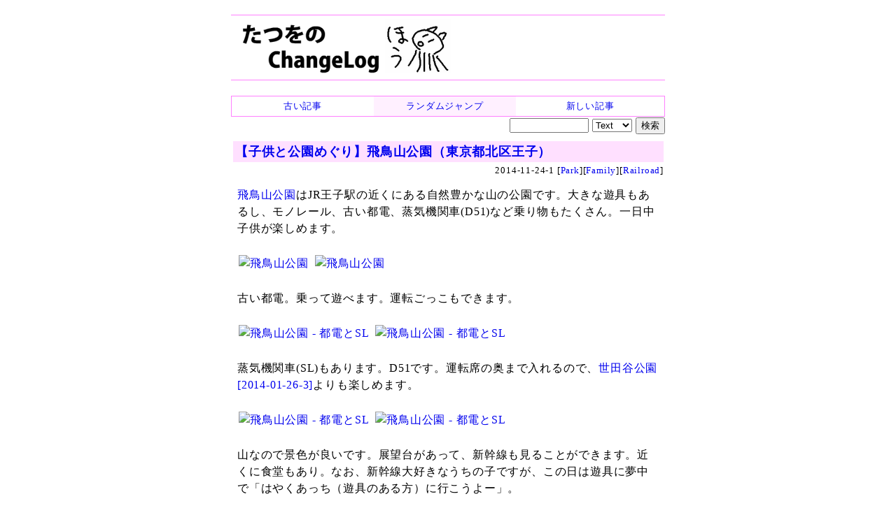

--- FILE ---
content_type: text/html
request_url: https://chalow.net/2014-11-24-1.html
body_size: 17467
content:
<!DOCTYPE html>
<html lang="ja">
<head prefix="og: http://ogp.me/ns# fb: http://ogp.me/ns/fb# article: http://ogp.me/ns/article#">
<meta charset="utf-8">
<link rel="canonical" href="https://chalow.net/2014-11-24-1.html">
<title>【子供と公園めぐり】飛鳥山公園（東京都北区王子） (たつをの ChangeLog)</title>
<link rel="author" href="https://twitter.com/yto" />
<meta name="description" content="飛鳥山公園はJR王子駅の近くにある自然豊かな山の公園です。大きな遊具もあるし、モノレール、古い都電、蒸気機関車(D51)など乗り物もたくさん。一日中子供が楽しめ..."/>
<meta property="og:type" content="article"/>
<meta property="og:title" content="【子供と公園めぐり】飛鳥山公園（東京都北区王子）"/>
<meta property="og:image" content="https://farm8.staticflickr.com/7519/15865579182_c3c0a23418.jpg"/>
<meta property="og:description" content="飛鳥山公園はJR王子駅の近くにある自然豊かな山の公園です。大きな遊具もあるし、モノレール、古い都電、蒸気機関車(D51)など乗り物もたくさん。一日中子供が楽しめ..."/>
<meta property="og:url" content="https://chalow.net/2014-11-24-1.html"/>
<meta property="og:site_name" content="たつをの ChangeLog"/>
<meta property="og:locale" content="ja_JP"/>
<meta property="fb:admins" content="tatsuo.yamashita"/>
<meta name="twitter:card" content="summary"/>
<meta name="twitter:site" content="@yto"/>
<meta name="twitter:title" content="【子供と公園めぐり】飛鳥山公園（東京都北区王子）"/>
<meta name="twitter:description" content="飛鳥山公園はJR王子駅の近くにある自然豊かな山の公園です。大きな遊具もあるし、モノレール、古い都電、蒸気機関車(D51)など乗り物もたくさん。一日中子供が楽しめ..."/>
<meta name="twitter:image" content="https://farm8.staticflickr.com/7519/15865579182_c3c0a23418.jpg"/>

<!-- [START] responsive design (2015/2/9) -->
<meta name="viewport" content="width=device-width,user-scalable=yes">
<link media="only screen and (max-device-width:701px)" rel="stylesheet" href="smart.css">
<link media="screen and (min-device-width:700px)" rel="stylesheet" href="diary.css">
<!-- [END] responsive design (2015/2/9) -->
<meta name="format-detection" content="telephone=no">
<link rel="alternate" type="application/rss+xml" title="RSS" href="https://chalow.net/cl.rdf">
<link rel="icon" HREF="https://chalow.net/favicon.ico">

<script>
function show_hide(id) {
  if (!document.getElementById) return;
  if (!document.getElementById(id)) return;
  if (document.getElementById(id).style.display != "block")
    document.getElementById(id).style.display = "block";
  else
    document.getElementById(id).style.display = "none";
}
function load_html(id,url,charset) {
  if (!document.getElementById) return;
  var element = document.getElementById(id);
  if (element.innerHTML) return;
  var xmlhttp = new XMLHttpRequest();
  if (!xmlhttp) return;
  if (charset) xmlhttp.overrideMimeType('text/html; charset='+charset);
  xmlhttp.open("GET", url, true);
  xmlhttp.onreadystatechange=function() {
    if (xmlhttp.readyState==4 && xmlhttp.status == 200) {
      var c = xmlhttp.responseText;
      element.innerHTML = c.replace(/^document.+?'(.+)'.+;/, "$1");
    }
  }
  xmlhttp.send(null)
}
</script>
</head>
<body>
<!-- Google tag (gtag.js) -->
<script async src="https://www.googletagmanager.com/gtag/js?id=G-J65SG8L0L1"></script>
<script>
  window.dataLayer = window.dataLayer || [];
  function gtag(){dataLayer.push(arguments);}
  gtag('js', new Date());

  gtag('config', 'G-J65SG8L0L1');
</script>
<div id="body">

<div id="banner">
<h1 id="index-page-title">
<a href="https://chalow.net/"><img src="//chalow.net/images/yto-logo-hou.png"
 border="0" alt="たつをの ChangeLog" /></a>
</h1>
</div>

<div class="robots-nocontent">
<div style="border:solid 1px #ff80ff">
  <table width="100%" cellpadding=0 cellspacing=0 style="font-size:small"><tr>
  <td style="width:33%;text-align:center;padding:2px;background-color:#ffffff;">
  
   <a href="2014-11-23-2.html"><div style="width:100%;height:100%">古い記事</div></a>
  
  <td style="width:33%;text-align:center;padding:2px;background-color:#fff0ff;">
    <a href="clnext.cgi?random=1" rel="nofollow"><div style="width:100%;height:100%">ランダムジャンプ</div></a>
  </td>
  <td style="text-align:center;padding:2px;background-color:#ffffff;">
  
    <a href="2014-11-24-2.html"><div style="width:100%;height:100%">新しい記事</div></a>
  
  </td>
  </tr></table>
</div>

<div style="width:100%;text-align:right;">
<form method="get" action="clsearch.cgi" style="margin:0;padding:0">
<input type="text" name="key" size="12" />
<select name="mode">
<option value="0" selected>Text
<option value="1">HTML
<option value="2">Title
</select>
<input type="submit" value="検索" />
</form>
</div>

</div>

<div clear="all" style="clear:both"></div>

<div id="content">

<div class="item">

<div class="sbm_area">
<!-- /sbm_area --></div>

<!-- start:2014-11-24-1 --> 
<div class="autopagerize_page_element">
<!-- google_ad_section_start(weight=) -->

<div class="ititle">
<h2><a href="./2014-11-24-1.html">【子供と公園めぐり】飛鳥山公園（東京都北区王子）</a></h2>

<div class="sbm_area">
2014-11-24-1 
[<a href="cat/Park/">Park</a>][<a href="cat/Family/">Family</a>][<a href="cat/Railroad/">Railroad</a>]
<!-- /sbm_area --></div>
<!-- /ititle --></div>

<div class="section">
<a href="https://ja.wikipedia.org/wiki/%e9%a3%9b%e9%b3%a5%e5%b1%b1%e5%85%ac%e5%9c%92">飛鳥山公園</a>はJR王子駅の近くにある自然豊かな山の公園です。大きな遊具もあるし、モノレール、古い都電、蒸気機関車(D51)など乗り物もたくさん。一日中子供が楽しめます。<br />
<br />

<a href="https://www.flickr.com/photos/yto/15865579182" title="飛鳥山公園 by Tatsuo Yamashita, on Flickr"><img src="https://farm8.staticflickr.com/7519/15865579182_c3c0a23418.jpg" width="500" height="173" alt="飛鳥山公園"></a>
<a href="https://www.flickr.com/photos/yto/15864222341" title="飛鳥山公園 by Tatsuo Yamashita, on Flickr"><img src="https://farm9.staticflickr.com/8646/15864222341_6aa50b1122.jpg" width="500" height="195" alt="飛鳥山公園"></a>
<br />
<!-- readmore --><br />
古い都電。乗って遊べます。運転ごっこもできます。<br />
<br />

<a href="https://www.flickr.com/photos/yto/15243885954" title="飛鳥山公園 - 都電とSL by Tatsuo Yamashita, on Flickr"><img src="https://farm8.staticflickr.com/7534/15243885954_a410219056.jpg" width="500" height="375" alt="飛鳥山公園 - 都電とSL"></a>
<a href="https://www.flickr.com/photos/yto/15680395847" title="飛鳥山公園 - 都電とSL by Tatsuo Yamashita, on Flickr"><img src="https://farm8.staticflickr.com/7473/15680395847_471172a09b.jpg" width="375" height="500" alt="飛鳥山公園 - 都電とSL"></a>
<br />
<br />
蒸気機関車(SL)もあります。D51です。運転席の奥まで入れるので、<a href="2014-01-26-3.html">世田谷公園[2014-01-26-3]</a>よりも楽しめます。<br />
<br />

<a href="https://www.flickr.com/photos/yto/15840372136" title="飛鳥山公園 - 都電とSL by Tatsuo Yamashita, on Flickr"><img src="https://farm8.staticflickr.com/7533/15840372136_b7d2206d71.jpg" width="500" height="375" alt="飛鳥山公園 - 都電とSL"></a>
<a href="https://www.flickr.com/photos/yto/15246535443" title="飛鳥山公園 - 都電とSL by Tatsuo Yamashita, on Flickr"><img src="https://farm9.staticflickr.com/8582/15246535443_c2cd818871.jpg" width="500" height="375" alt="飛鳥山公園 - 都電とSL"></a>
<br />
<br />
山なので景色が良いです。展望台があって、新幹線も見ることができます。近くに食堂もあり。なお、新幹線大好きなうちの子ですが、この日は遊具に夢中で「はやくあっち（遊具のある方）に行こうよー」。<br />
<br />

<a href="https://www.flickr.com/photos/yto/15840395736" title="飛鳥山公園 by Tatsuo Yamashita, on Flickr"><img src="https://farm8.staticflickr.com/7507/15840395736_5b10f27906.jpg" width="500" height="375" alt="飛鳥山公園"></a>
<br />
<br />
遊具はたくさんあるのですが、一番人気なのがこの山、というか2段になったお城。岩や鉄のかすがいで登ります。滑り台は4方向にあります。自分も子供だったらおおはしゃぎだろうなあ。<br />
<br />

<a href="https://www.flickr.com/photos/yto/15680202469" title="飛鳥山公園 by Tatsuo Yamashita, on Flickr"><img src="https://farm8.staticflickr.com/7474/15680202469_3a4c1fdf0b.jpg" width="500" height="375" alt="飛鳥山公園"></a>
<br />
<br />
写真を撮るどころではなかったのですが、ジャングルジム状のぐるぐる回る地球みたいなやつも人気でしたね。うちの子を乗せて回していたら、子供たちが「乗せて！」とあちこちからやってきて、最終的には10人以上乗ってたかも。良い運動になりました。<br />
<br />
SLのすぐ手間にあった船の遊具も気に入っていました、うちの子。<br />
<br />

<a href="https://www.flickr.com/photos/yto/15866215455" title="飛鳥山公園 by Tatsuo Yamashita, on Flickr"><img src="https://farm8.staticflickr.com/7485/15866215455_f78300bc40.jpg" width="500" height="375" alt="飛鳥山公園"></a>
<br />
<br />
春には桜もきれいだそうです。私たちが行ったときは紅葉が綺麗でした。<br />
<br />

<a href="https://www.flickr.com/photos/yto/15678864330" title="飛鳥山公園 - 紅葉 by Tatsuo Yamashita, on Flickr"><img src="https://farm8.staticflickr.com/7566/15678864330_07bb4b3486.jpg" width="500" height="375" alt="飛鳥山公園 - 紅葉"></a>
<br />
<br />
王子駅から公園に登るモノレール「飛鳥山公園モノレール（あすかパークレール）」があります。乗車時間は1,2分ですが、子供は大喜び！ 行きも帰りも乗りました。<br />
北区のページより：<br />
<blockquote>
あすかパークレールは、高齢者、障害者や小さなお子様連れなど誰もが飛鳥山公園を利用しやすくするために、飛鳥山公園の公園入り口から飛鳥山山頂間に設置した昇降設備です。<br />
無料で乗車出来ます。<br />
</blockquote>
運転時間は、午前10時から午後4時までです。<br />
<br />

<a href="https://www.flickr.com/photos/yto/15246470953" title="飛鳥山公園 - アスカルゴ（モノレール） by Tatsuo Yamashita, on Flickr"><img src="https://farm9.staticflickr.com/8641/15246470953_e81fd4ee56.jpg" width="375" height="500" alt="飛鳥山公園 - アスカルゴ（モノレール）"></a>
<a href="https://www.flickr.com/photos/yto/15680115759" title="飛鳥山公園 - アスカルゴ（モノレール） by Tatsuo Yamashita, on Flickr"><img src="https://farm8.staticflickr.com/7575/15680115759_bfd795ae92.jpg" width="375" height="500" alt="飛鳥山公園 - アスカルゴ（モノレール）"></a>
<br />
<br />
公園は広くていろんな見所があるのですが、子供連れだと遊具ゾーンでロックされてあちこちまわれないですね。子供が大きくなったらゆっくり散策したいところです。<br />
<br />
<strong>飛鳥山公園</strong><br />
- <a href="https://maps.google.co.jp/maps?q=%E6%9D%B1%E4%BA%AC%E9%83%BD%E5%8C%97%E5%8C%BA%E7%8E%8B%E5%AD%901-1-3&lr=lang_ja&ie=UTF-8&oe=utf-8" target="_blank">東京都北区王子1-1-3</a><br />
- Wikipedia: <a href="https://ja.wikipedia.org/wiki/%e9%a3%9b%e9%b3%a5%e5%b1%b1%e5%85%ac%e5%9c%92">飛鳥山公園</a><br />
<br />
公式情報：<br />
- 飛鳥山公園｜東京都北区<br />
<a href="http://www.city.kita.tokyo.jp/docs/facility/055/005518.htm">http://www.city.kita.tokyo.jp/docs/facility/055/005518.htm</a><br />
<br />
<h4>子供と公園めぐりシリーズ</h4>
- <a href="2014-01-26-3.html">世田谷公園（東京都世田谷区池尻）[2014-01-26-3]</a><br />
- <a href="2014-03-23-1.html">景丘公園（東京都渋谷区恵比寿）[2014-03-23-1]</a><br />
- <a href="2014-03-24-1.html">鶯谷児童遊園地（東京都渋谷区鶯谷町）[2014-03-24-1]</a><br />
- <a href="2014-03-29-5.html">猿楽古代住居跡公園（東京都渋谷区猿楽町）[2014-03-29-5]</a><br />
- <a href="2014-04-06-1.html">代官山公園（東京都渋谷区代官山町）[2014-04-06-1]</a><br />
- <a href="2014-04-12-1.html">恵比寿公園（東京都渋谷区恵比寿西）[2014-04-12-1]</a><br />
- <a href="2014-04-13-2.html">三田公園（東京都目黒区三田）[2014-04-13-2]</a><br />
- <a href="2014-04-17-2.html">鉢山公園（東京都渋谷区鉢山町）[2014-04-17-2]</a><br />
- <a href="2014-04-27-2.html">臨川四季の森（東京都渋谷区広尾）[2014-04-27-2]</a><br />
- <a href="2014-04-28-1.html">広尾公園（東京都渋谷区広尾）[2014-04-28-1]</a><br />
- <a href="2014-04-29-1.html">有栖川宮記念公園（東京都港区南麻布）[2014-04-29-1]</a><br />
- <a href="2014-05-28-1.html">芝浦公園（東京都港区芝浦）[2014-05-28-1]</a><br />
- <a href="2014-05-29-4.html">本芝公園（東京都港区芝）[2014-05-29-4]</a><br />
- <a href="2014-07-12-1.html">氷川の杜公園（東京都渋谷区東）[2014-07-12-1]</a><br />
- <a href="2014-07-13-1.html">恵比寿南二公園（東京都渋谷区恵比寿南）[2014-07-13-1]</a><br />
- <a href="2014-08-18-1.html">目黒銀座児童遊園（東京都目黒区上目黒）[2014-08-18-1]</a><br />

<!-- /section --></div>
<!-- google_ad_section_end -->


 <div class="referer">この記事に言及しているこのブログ内の記事
 <ul><li><a href="2016-04-06-1.html">【子供と公園めぐり】明治神宮外苑 にこにこパーク（東京都港区北青山） (2016-04-06)</a> <li><a href="2016-02-12-1.html">【子供と公園めぐり】イカ公園と呼ばれる「恵比寿南一公園」（東京都渋谷区恵比寿南） (2016-02-12)</a> <li><a href="2015-05-27-1.html">【子供と公園めぐり】恵比寿東公園（東京都渋谷区恵比寿） (2015-05-27)</a> <li><a href="2015-04-25-2.html">【子供と公園めぐり】鶯谷緑地（東京都渋谷区鶯谷町） (2015-04-25)</a> <li><a href="2015-01-13-2.html">【子供と公園めぐり】こどものひろば公園（東京都世田谷区下馬） (2015-01-13)</a> <li><a href="2014-11-30-1.html">【成長記録】今月のとらちゃん 2014年11月 (2014-11-30)</a> <li><a href="2014-11-24-2.html">「プロント ホテルメッツ田端店」で新幹線や貨物列車を見よう！（田端） (2014-11-24)</a></ul></div>

<!-- /autopagerize_page_element --></div>
<!-- end:2014-11-24-1 -->
<p class="footer">書いてる人：たつを</p>
<!-- /item --></div>

<div class="robots-nocontent">

<!-- autopagerize_insert_before -->
<div class="autopagerize_insert_before">
</div>
<!-- /autopagerize_insert_before -->

<!-- /robots-nocontent --></div>

<!-- /content --></div>

<div class="robots-nocontent" id="links">

<div class="stdbox">
<table>
<tr><th style="CURSOR:pointer;COLOR:blue;" onclick="load_html('link_latest_c','var/clog.js','utf-8');show_hide('link_latest')">最近の記事</th></tr>
<tr id="link_latest" style="display:none"><td id="link_latest_c"></td></tr>
</table>
</div>
<div class="stdbox">
<table>
<tr><th style="CURSOR:pointer;COLOR:blue;" onclick="load_html('link_ps_c','var/tuiki.js','utf-8');show_hide('link_ps')">最近追記された記事</th></tr>
<tr id="link_ps" style="display:none"><td id="link_ps_c"></td></tr>
</table>
</div>

</div>

<div class="robots-nocontent" id="footer">

<!-- myservice banner --><!-- /myservice banner -->

<div>記事一覧: <a href="./2014-11.html">2014-11</a> / <a href="./2014-11-24.html">2014-11-24</a>
</div>


<div style="border:solid 1px #ff80ff">
  <table width="100%" cellpadding=0 cellspacing=0 style="font-size:small"><tr>
  <td style="width:33%;text-align:center;padding:2px;background-color:#ffffff;">
  
   <a href="2014-11-23-2.html"><div style="width:100%;height:100%">古い記事</div></a>
  
  <td style="width:33%;text-align:center;padding:2px;background-color:#fff0ff;">
    <a href="clnext.cgi?random=1" rel="nofollow"><div style="width:100%;height:100%">ランダムジャンプ</div></a>
  </td>
  <td style="text-align:center;padding:2px;background-color:#ffffff;">
  
    <a href="2014-11-24-2.html"><div style="width:100%;height:100%">新しい記事</div></a>
  
  </td>
  </tr></table>
</div>

<div style="width:100%;text-align:right;">
<form method="get" action="clsearch.cgi" style="margin:0;padding:0">
<input type="text" name="key" size="12" />
<select name="mode">
<option value="0" selected>Text
<option value="1">HTML
<option value="2">Title
</select>
<input type="submit" value="検索" />
</form>
</div>



<div class="comment"><!-- comment -->
<b>メッセージ送信：</b>
<a target="_blank" href="https://docs.google.com/forms/d/e/1FAIpQLScfp3jamsJ_o0EbbZulVOh0-zYArt7mNMMGxp1AhPfAgRuJLg/viewform?usp=pp_url&entry.1279233392=https://chalow.net/2014-11-24-1.html">ブログ運営者宛のメッセージをこっそり送信できます（非公開）</a>
<!-- /comment --></div>

<!-- PR --><!-- /PR -->
<!-- /footer --></div>

</div>

</body>
</html>
